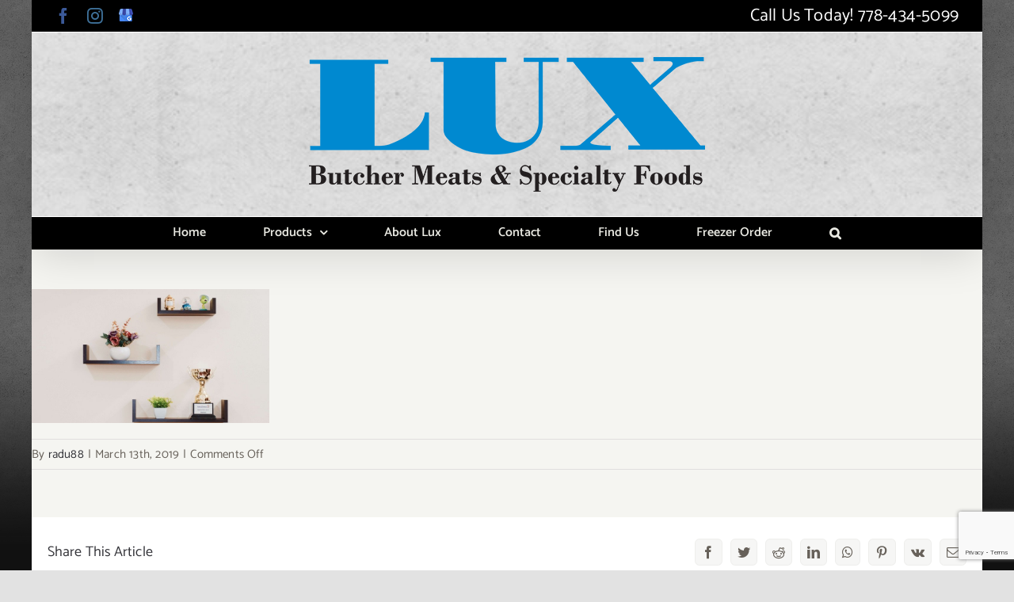

--- FILE ---
content_type: text/html; charset=utf-8
request_url: https://www.google.com/recaptcha/api2/anchor?ar=1&k=6LfO7KcdAAAAADXkMLhquKRh4OhjM841V14KeVce&co=aHR0cHM6Ly9sdXhmb29kcy5jYTo0NDM.&hl=en&v=PoyoqOPhxBO7pBk68S4YbpHZ&size=invisible&anchor-ms=20000&execute-ms=30000&cb=1f5u0xlkfb42
body_size: 48739
content:
<!DOCTYPE HTML><html dir="ltr" lang="en"><head><meta http-equiv="Content-Type" content="text/html; charset=UTF-8">
<meta http-equiv="X-UA-Compatible" content="IE=edge">
<title>reCAPTCHA</title>
<style type="text/css">
/* cyrillic-ext */
@font-face {
  font-family: 'Roboto';
  font-style: normal;
  font-weight: 400;
  font-stretch: 100%;
  src: url(//fonts.gstatic.com/s/roboto/v48/KFO7CnqEu92Fr1ME7kSn66aGLdTylUAMa3GUBHMdazTgWw.woff2) format('woff2');
  unicode-range: U+0460-052F, U+1C80-1C8A, U+20B4, U+2DE0-2DFF, U+A640-A69F, U+FE2E-FE2F;
}
/* cyrillic */
@font-face {
  font-family: 'Roboto';
  font-style: normal;
  font-weight: 400;
  font-stretch: 100%;
  src: url(//fonts.gstatic.com/s/roboto/v48/KFO7CnqEu92Fr1ME7kSn66aGLdTylUAMa3iUBHMdazTgWw.woff2) format('woff2');
  unicode-range: U+0301, U+0400-045F, U+0490-0491, U+04B0-04B1, U+2116;
}
/* greek-ext */
@font-face {
  font-family: 'Roboto';
  font-style: normal;
  font-weight: 400;
  font-stretch: 100%;
  src: url(//fonts.gstatic.com/s/roboto/v48/KFO7CnqEu92Fr1ME7kSn66aGLdTylUAMa3CUBHMdazTgWw.woff2) format('woff2');
  unicode-range: U+1F00-1FFF;
}
/* greek */
@font-face {
  font-family: 'Roboto';
  font-style: normal;
  font-weight: 400;
  font-stretch: 100%;
  src: url(//fonts.gstatic.com/s/roboto/v48/KFO7CnqEu92Fr1ME7kSn66aGLdTylUAMa3-UBHMdazTgWw.woff2) format('woff2');
  unicode-range: U+0370-0377, U+037A-037F, U+0384-038A, U+038C, U+038E-03A1, U+03A3-03FF;
}
/* math */
@font-face {
  font-family: 'Roboto';
  font-style: normal;
  font-weight: 400;
  font-stretch: 100%;
  src: url(//fonts.gstatic.com/s/roboto/v48/KFO7CnqEu92Fr1ME7kSn66aGLdTylUAMawCUBHMdazTgWw.woff2) format('woff2');
  unicode-range: U+0302-0303, U+0305, U+0307-0308, U+0310, U+0312, U+0315, U+031A, U+0326-0327, U+032C, U+032F-0330, U+0332-0333, U+0338, U+033A, U+0346, U+034D, U+0391-03A1, U+03A3-03A9, U+03B1-03C9, U+03D1, U+03D5-03D6, U+03F0-03F1, U+03F4-03F5, U+2016-2017, U+2034-2038, U+203C, U+2040, U+2043, U+2047, U+2050, U+2057, U+205F, U+2070-2071, U+2074-208E, U+2090-209C, U+20D0-20DC, U+20E1, U+20E5-20EF, U+2100-2112, U+2114-2115, U+2117-2121, U+2123-214F, U+2190, U+2192, U+2194-21AE, U+21B0-21E5, U+21F1-21F2, U+21F4-2211, U+2213-2214, U+2216-22FF, U+2308-230B, U+2310, U+2319, U+231C-2321, U+2336-237A, U+237C, U+2395, U+239B-23B7, U+23D0, U+23DC-23E1, U+2474-2475, U+25AF, U+25B3, U+25B7, U+25BD, U+25C1, U+25CA, U+25CC, U+25FB, U+266D-266F, U+27C0-27FF, U+2900-2AFF, U+2B0E-2B11, U+2B30-2B4C, U+2BFE, U+3030, U+FF5B, U+FF5D, U+1D400-1D7FF, U+1EE00-1EEFF;
}
/* symbols */
@font-face {
  font-family: 'Roboto';
  font-style: normal;
  font-weight: 400;
  font-stretch: 100%;
  src: url(//fonts.gstatic.com/s/roboto/v48/KFO7CnqEu92Fr1ME7kSn66aGLdTylUAMaxKUBHMdazTgWw.woff2) format('woff2');
  unicode-range: U+0001-000C, U+000E-001F, U+007F-009F, U+20DD-20E0, U+20E2-20E4, U+2150-218F, U+2190, U+2192, U+2194-2199, U+21AF, U+21E6-21F0, U+21F3, U+2218-2219, U+2299, U+22C4-22C6, U+2300-243F, U+2440-244A, U+2460-24FF, U+25A0-27BF, U+2800-28FF, U+2921-2922, U+2981, U+29BF, U+29EB, U+2B00-2BFF, U+4DC0-4DFF, U+FFF9-FFFB, U+10140-1018E, U+10190-1019C, U+101A0, U+101D0-101FD, U+102E0-102FB, U+10E60-10E7E, U+1D2C0-1D2D3, U+1D2E0-1D37F, U+1F000-1F0FF, U+1F100-1F1AD, U+1F1E6-1F1FF, U+1F30D-1F30F, U+1F315, U+1F31C, U+1F31E, U+1F320-1F32C, U+1F336, U+1F378, U+1F37D, U+1F382, U+1F393-1F39F, U+1F3A7-1F3A8, U+1F3AC-1F3AF, U+1F3C2, U+1F3C4-1F3C6, U+1F3CA-1F3CE, U+1F3D4-1F3E0, U+1F3ED, U+1F3F1-1F3F3, U+1F3F5-1F3F7, U+1F408, U+1F415, U+1F41F, U+1F426, U+1F43F, U+1F441-1F442, U+1F444, U+1F446-1F449, U+1F44C-1F44E, U+1F453, U+1F46A, U+1F47D, U+1F4A3, U+1F4B0, U+1F4B3, U+1F4B9, U+1F4BB, U+1F4BF, U+1F4C8-1F4CB, U+1F4D6, U+1F4DA, U+1F4DF, U+1F4E3-1F4E6, U+1F4EA-1F4ED, U+1F4F7, U+1F4F9-1F4FB, U+1F4FD-1F4FE, U+1F503, U+1F507-1F50B, U+1F50D, U+1F512-1F513, U+1F53E-1F54A, U+1F54F-1F5FA, U+1F610, U+1F650-1F67F, U+1F687, U+1F68D, U+1F691, U+1F694, U+1F698, U+1F6AD, U+1F6B2, U+1F6B9-1F6BA, U+1F6BC, U+1F6C6-1F6CF, U+1F6D3-1F6D7, U+1F6E0-1F6EA, U+1F6F0-1F6F3, U+1F6F7-1F6FC, U+1F700-1F7FF, U+1F800-1F80B, U+1F810-1F847, U+1F850-1F859, U+1F860-1F887, U+1F890-1F8AD, U+1F8B0-1F8BB, U+1F8C0-1F8C1, U+1F900-1F90B, U+1F93B, U+1F946, U+1F984, U+1F996, U+1F9E9, U+1FA00-1FA6F, U+1FA70-1FA7C, U+1FA80-1FA89, U+1FA8F-1FAC6, U+1FACE-1FADC, U+1FADF-1FAE9, U+1FAF0-1FAF8, U+1FB00-1FBFF;
}
/* vietnamese */
@font-face {
  font-family: 'Roboto';
  font-style: normal;
  font-weight: 400;
  font-stretch: 100%;
  src: url(//fonts.gstatic.com/s/roboto/v48/KFO7CnqEu92Fr1ME7kSn66aGLdTylUAMa3OUBHMdazTgWw.woff2) format('woff2');
  unicode-range: U+0102-0103, U+0110-0111, U+0128-0129, U+0168-0169, U+01A0-01A1, U+01AF-01B0, U+0300-0301, U+0303-0304, U+0308-0309, U+0323, U+0329, U+1EA0-1EF9, U+20AB;
}
/* latin-ext */
@font-face {
  font-family: 'Roboto';
  font-style: normal;
  font-weight: 400;
  font-stretch: 100%;
  src: url(//fonts.gstatic.com/s/roboto/v48/KFO7CnqEu92Fr1ME7kSn66aGLdTylUAMa3KUBHMdazTgWw.woff2) format('woff2');
  unicode-range: U+0100-02BA, U+02BD-02C5, U+02C7-02CC, U+02CE-02D7, U+02DD-02FF, U+0304, U+0308, U+0329, U+1D00-1DBF, U+1E00-1E9F, U+1EF2-1EFF, U+2020, U+20A0-20AB, U+20AD-20C0, U+2113, U+2C60-2C7F, U+A720-A7FF;
}
/* latin */
@font-face {
  font-family: 'Roboto';
  font-style: normal;
  font-weight: 400;
  font-stretch: 100%;
  src: url(//fonts.gstatic.com/s/roboto/v48/KFO7CnqEu92Fr1ME7kSn66aGLdTylUAMa3yUBHMdazQ.woff2) format('woff2');
  unicode-range: U+0000-00FF, U+0131, U+0152-0153, U+02BB-02BC, U+02C6, U+02DA, U+02DC, U+0304, U+0308, U+0329, U+2000-206F, U+20AC, U+2122, U+2191, U+2193, U+2212, U+2215, U+FEFF, U+FFFD;
}
/* cyrillic-ext */
@font-face {
  font-family: 'Roboto';
  font-style: normal;
  font-weight: 500;
  font-stretch: 100%;
  src: url(//fonts.gstatic.com/s/roboto/v48/KFO7CnqEu92Fr1ME7kSn66aGLdTylUAMa3GUBHMdazTgWw.woff2) format('woff2');
  unicode-range: U+0460-052F, U+1C80-1C8A, U+20B4, U+2DE0-2DFF, U+A640-A69F, U+FE2E-FE2F;
}
/* cyrillic */
@font-face {
  font-family: 'Roboto';
  font-style: normal;
  font-weight: 500;
  font-stretch: 100%;
  src: url(//fonts.gstatic.com/s/roboto/v48/KFO7CnqEu92Fr1ME7kSn66aGLdTylUAMa3iUBHMdazTgWw.woff2) format('woff2');
  unicode-range: U+0301, U+0400-045F, U+0490-0491, U+04B0-04B1, U+2116;
}
/* greek-ext */
@font-face {
  font-family: 'Roboto';
  font-style: normal;
  font-weight: 500;
  font-stretch: 100%;
  src: url(//fonts.gstatic.com/s/roboto/v48/KFO7CnqEu92Fr1ME7kSn66aGLdTylUAMa3CUBHMdazTgWw.woff2) format('woff2');
  unicode-range: U+1F00-1FFF;
}
/* greek */
@font-face {
  font-family: 'Roboto';
  font-style: normal;
  font-weight: 500;
  font-stretch: 100%;
  src: url(//fonts.gstatic.com/s/roboto/v48/KFO7CnqEu92Fr1ME7kSn66aGLdTylUAMa3-UBHMdazTgWw.woff2) format('woff2');
  unicode-range: U+0370-0377, U+037A-037F, U+0384-038A, U+038C, U+038E-03A1, U+03A3-03FF;
}
/* math */
@font-face {
  font-family: 'Roboto';
  font-style: normal;
  font-weight: 500;
  font-stretch: 100%;
  src: url(//fonts.gstatic.com/s/roboto/v48/KFO7CnqEu92Fr1ME7kSn66aGLdTylUAMawCUBHMdazTgWw.woff2) format('woff2');
  unicode-range: U+0302-0303, U+0305, U+0307-0308, U+0310, U+0312, U+0315, U+031A, U+0326-0327, U+032C, U+032F-0330, U+0332-0333, U+0338, U+033A, U+0346, U+034D, U+0391-03A1, U+03A3-03A9, U+03B1-03C9, U+03D1, U+03D5-03D6, U+03F0-03F1, U+03F4-03F5, U+2016-2017, U+2034-2038, U+203C, U+2040, U+2043, U+2047, U+2050, U+2057, U+205F, U+2070-2071, U+2074-208E, U+2090-209C, U+20D0-20DC, U+20E1, U+20E5-20EF, U+2100-2112, U+2114-2115, U+2117-2121, U+2123-214F, U+2190, U+2192, U+2194-21AE, U+21B0-21E5, U+21F1-21F2, U+21F4-2211, U+2213-2214, U+2216-22FF, U+2308-230B, U+2310, U+2319, U+231C-2321, U+2336-237A, U+237C, U+2395, U+239B-23B7, U+23D0, U+23DC-23E1, U+2474-2475, U+25AF, U+25B3, U+25B7, U+25BD, U+25C1, U+25CA, U+25CC, U+25FB, U+266D-266F, U+27C0-27FF, U+2900-2AFF, U+2B0E-2B11, U+2B30-2B4C, U+2BFE, U+3030, U+FF5B, U+FF5D, U+1D400-1D7FF, U+1EE00-1EEFF;
}
/* symbols */
@font-face {
  font-family: 'Roboto';
  font-style: normal;
  font-weight: 500;
  font-stretch: 100%;
  src: url(//fonts.gstatic.com/s/roboto/v48/KFO7CnqEu92Fr1ME7kSn66aGLdTylUAMaxKUBHMdazTgWw.woff2) format('woff2');
  unicode-range: U+0001-000C, U+000E-001F, U+007F-009F, U+20DD-20E0, U+20E2-20E4, U+2150-218F, U+2190, U+2192, U+2194-2199, U+21AF, U+21E6-21F0, U+21F3, U+2218-2219, U+2299, U+22C4-22C6, U+2300-243F, U+2440-244A, U+2460-24FF, U+25A0-27BF, U+2800-28FF, U+2921-2922, U+2981, U+29BF, U+29EB, U+2B00-2BFF, U+4DC0-4DFF, U+FFF9-FFFB, U+10140-1018E, U+10190-1019C, U+101A0, U+101D0-101FD, U+102E0-102FB, U+10E60-10E7E, U+1D2C0-1D2D3, U+1D2E0-1D37F, U+1F000-1F0FF, U+1F100-1F1AD, U+1F1E6-1F1FF, U+1F30D-1F30F, U+1F315, U+1F31C, U+1F31E, U+1F320-1F32C, U+1F336, U+1F378, U+1F37D, U+1F382, U+1F393-1F39F, U+1F3A7-1F3A8, U+1F3AC-1F3AF, U+1F3C2, U+1F3C4-1F3C6, U+1F3CA-1F3CE, U+1F3D4-1F3E0, U+1F3ED, U+1F3F1-1F3F3, U+1F3F5-1F3F7, U+1F408, U+1F415, U+1F41F, U+1F426, U+1F43F, U+1F441-1F442, U+1F444, U+1F446-1F449, U+1F44C-1F44E, U+1F453, U+1F46A, U+1F47D, U+1F4A3, U+1F4B0, U+1F4B3, U+1F4B9, U+1F4BB, U+1F4BF, U+1F4C8-1F4CB, U+1F4D6, U+1F4DA, U+1F4DF, U+1F4E3-1F4E6, U+1F4EA-1F4ED, U+1F4F7, U+1F4F9-1F4FB, U+1F4FD-1F4FE, U+1F503, U+1F507-1F50B, U+1F50D, U+1F512-1F513, U+1F53E-1F54A, U+1F54F-1F5FA, U+1F610, U+1F650-1F67F, U+1F687, U+1F68D, U+1F691, U+1F694, U+1F698, U+1F6AD, U+1F6B2, U+1F6B9-1F6BA, U+1F6BC, U+1F6C6-1F6CF, U+1F6D3-1F6D7, U+1F6E0-1F6EA, U+1F6F0-1F6F3, U+1F6F7-1F6FC, U+1F700-1F7FF, U+1F800-1F80B, U+1F810-1F847, U+1F850-1F859, U+1F860-1F887, U+1F890-1F8AD, U+1F8B0-1F8BB, U+1F8C0-1F8C1, U+1F900-1F90B, U+1F93B, U+1F946, U+1F984, U+1F996, U+1F9E9, U+1FA00-1FA6F, U+1FA70-1FA7C, U+1FA80-1FA89, U+1FA8F-1FAC6, U+1FACE-1FADC, U+1FADF-1FAE9, U+1FAF0-1FAF8, U+1FB00-1FBFF;
}
/* vietnamese */
@font-face {
  font-family: 'Roboto';
  font-style: normal;
  font-weight: 500;
  font-stretch: 100%;
  src: url(//fonts.gstatic.com/s/roboto/v48/KFO7CnqEu92Fr1ME7kSn66aGLdTylUAMa3OUBHMdazTgWw.woff2) format('woff2');
  unicode-range: U+0102-0103, U+0110-0111, U+0128-0129, U+0168-0169, U+01A0-01A1, U+01AF-01B0, U+0300-0301, U+0303-0304, U+0308-0309, U+0323, U+0329, U+1EA0-1EF9, U+20AB;
}
/* latin-ext */
@font-face {
  font-family: 'Roboto';
  font-style: normal;
  font-weight: 500;
  font-stretch: 100%;
  src: url(//fonts.gstatic.com/s/roboto/v48/KFO7CnqEu92Fr1ME7kSn66aGLdTylUAMa3KUBHMdazTgWw.woff2) format('woff2');
  unicode-range: U+0100-02BA, U+02BD-02C5, U+02C7-02CC, U+02CE-02D7, U+02DD-02FF, U+0304, U+0308, U+0329, U+1D00-1DBF, U+1E00-1E9F, U+1EF2-1EFF, U+2020, U+20A0-20AB, U+20AD-20C0, U+2113, U+2C60-2C7F, U+A720-A7FF;
}
/* latin */
@font-face {
  font-family: 'Roboto';
  font-style: normal;
  font-weight: 500;
  font-stretch: 100%;
  src: url(//fonts.gstatic.com/s/roboto/v48/KFO7CnqEu92Fr1ME7kSn66aGLdTylUAMa3yUBHMdazQ.woff2) format('woff2');
  unicode-range: U+0000-00FF, U+0131, U+0152-0153, U+02BB-02BC, U+02C6, U+02DA, U+02DC, U+0304, U+0308, U+0329, U+2000-206F, U+20AC, U+2122, U+2191, U+2193, U+2212, U+2215, U+FEFF, U+FFFD;
}
/* cyrillic-ext */
@font-face {
  font-family: 'Roboto';
  font-style: normal;
  font-weight: 900;
  font-stretch: 100%;
  src: url(//fonts.gstatic.com/s/roboto/v48/KFO7CnqEu92Fr1ME7kSn66aGLdTylUAMa3GUBHMdazTgWw.woff2) format('woff2');
  unicode-range: U+0460-052F, U+1C80-1C8A, U+20B4, U+2DE0-2DFF, U+A640-A69F, U+FE2E-FE2F;
}
/* cyrillic */
@font-face {
  font-family: 'Roboto';
  font-style: normal;
  font-weight: 900;
  font-stretch: 100%;
  src: url(//fonts.gstatic.com/s/roboto/v48/KFO7CnqEu92Fr1ME7kSn66aGLdTylUAMa3iUBHMdazTgWw.woff2) format('woff2');
  unicode-range: U+0301, U+0400-045F, U+0490-0491, U+04B0-04B1, U+2116;
}
/* greek-ext */
@font-face {
  font-family: 'Roboto';
  font-style: normal;
  font-weight: 900;
  font-stretch: 100%;
  src: url(//fonts.gstatic.com/s/roboto/v48/KFO7CnqEu92Fr1ME7kSn66aGLdTylUAMa3CUBHMdazTgWw.woff2) format('woff2');
  unicode-range: U+1F00-1FFF;
}
/* greek */
@font-face {
  font-family: 'Roboto';
  font-style: normal;
  font-weight: 900;
  font-stretch: 100%;
  src: url(//fonts.gstatic.com/s/roboto/v48/KFO7CnqEu92Fr1ME7kSn66aGLdTylUAMa3-UBHMdazTgWw.woff2) format('woff2');
  unicode-range: U+0370-0377, U+037A-037F, U+0384-038A, U+038C, U+038E-03A1, U+03A3-03FF;
}
/* math */
@font-face {
  font-family: 'Roboto';
  font-style: normal;
  font-weight: 900;
  font-stretch: 100%;
  src: url(//fonts.gstatic.com/s/roboto/v48/KFO7CnqEu92Fr1ME7kSn66aGLdTylUAMawCUBHMdazTgWw.woff2) format('woff2');
  unicode-range: U+0302-0303, U+0305, U+0307-0308, U+0310, U+0312, U+0315, U+031A, U+0326-0327, U+032C, U+032F-0330, U+0332-0333, U+0338, U+033A, U+0346, U+034D, U+0391-03A1, U+03A3-03A9, U+03B1-03C9, U+03D1, U+03D5-03D6, U+03F0-03F1, U+03F4-03F5, U+2016-2017, U+2034-2038, U+203C, U+2040, U+2043, U+2047, U+2050, U+2057, U+205F, U+2070-2071, U+2074-208E, U+2090-209C, U+20D0-20DC, U+20E1, U+20E5-20EF, U+2100-2112, U+2114-2115, U+2117-2121, U+2123-214F, U+2190, U+2192, U+2194-21AE, U+21B0-21E5, U+21F1-21F2, U+21F4-2211, U+2213-2214, U+2216-22FF, U+2308-230B, U+2310, U+2319, U+231C-2321, U+2336-237A, U+237C, U+2395, U+239B-23B7, U+23D0, U+23DC-23E1, U+2474-2475, U+25AF, U+25B3, U+25B7, U+25BD, U+25C1, U+25CA, U+25CC, U+25FB, U+266D-266F, U+27C0-27FF, U+2900-2AFF, U+2B0E-2B11, U+2B30-2B4C, U+2BFE, U+3030, U+FF5B, U+FF5D, U+1D400-1D7FF, U+1EE00-1EEFF;
}
/* symbols */
@font-face {
  font-family: 'Roboto';
  font-style: normal;
  font-weight: 900;
  font-stretch: 100%;
  src: url(//fonts.gstatic.com/s/roboto/v48/KFO7CnqEu92Fr1ME7kSn66aGLdTylUAMaxKUBHMdazTgWw.woff2) format('woff2');
  unicode-range: U+0001-000C, U+000E-001F, U+007F-009F, U+20DD-20E0, U+20E2-20E4, U+2150-218F, U+2190, U+2192, U+2194-2199, U+21AF, U+21E6-21F0, U+21F3, U+2218-2219, U+2299, U+22C4-22C6, U+2300-243F, U+2440-244A, U+2460-24FF, U+25A0-27BF, U+2800-28FF, U+2921-2922, U+2981, U+29BF, U+29EB, U+2B00-2BFF, U+4DC0-4DFF, U+FFF9-FFFB, U+10140-1018E, U+10190-1019C, U+101A0, U+101D0-101FD, U+102E0-102FB, U+10E60-10E7E, U+1D2C0-1D2D3, U+1D2E0-1D37F, U+1F000-1F0FF, U+1F100-1F1AD, U+1F1E6-1F1FF, U+1F30D-1F30F, U+1F315, U+1F31C, U+1F31E, U+1F320-1F32C, U+1F336, U+1F378, U+1F37D, U+1F382, U+1F393-1F39F, U+1F3A7-1F3A8, U+1F3AC-1F3AF, U+1F3C2, U+1F3C4-1F3C6, U+1F3CA-1F3CE, U+1F3D4-1F3E0, U+1F3ED, U+1F3F1-1F3F3, U+1F3F5-1F3F7, U+1F408, U+1F415, U+1F41F, U+1F426, U+1F43F, U+1F441-1F442, U+1F444, U+1F446-1F449, U+1F44C-1F44E, U+1F453, U+1F46A, U+1F47D, U+1F4A3, U+1F4B0, U+1F4B3, U+1F4B9, U+1F4BB, U+1F4BF, U+1F4C8-1F4CB, U+1F4D6, U+1F4DA, U+1F4DF, U+1F4E3-1F4E6, U+1F4EA-1F4ED, U+1F4F7, U+1F4F9-1F4FB, U+1F4FD-1F4FE, U+1F503, U+1F507-1F50B, U+1F50D, U+1F512-1F513, U+1F53E-1F54A, U+1F54F-1F5FA, U+1F610, U+1F650-1F67F, U+1F687, U+1F68D, U+1F691, U+1F694, U+1F698, U+1F6AD, U+1F6B2, U+1F6B9-1F6BA, U+1F6BC, U+1F6C6-1F6CF, U+1F6D3-1F6D7, U+1F6E0-1F6EA, U+1F6F0-1F6F3, U+1F6F7-1F6FC, U+1F700-1F7FF, U+1F800-1F80B, U+1F810-1F847, U+1F850-1F859, U+1F860-1F887, U+1F890-1F8AD, U+1F8B0-1F8BB, U+1F8C0-1F8C1, U+1F900-1F90B, U+1F93B, U+1F946, U+1F984, U+1F996, U+1F9E9, U+1FA00-1FA6F, U+1FA70-1FA7C, U+1FA80-1FA89, U+1FA8F-1FAC6, U+1FACE-1FADC, U+1FADF-1FAE9, U+1FAF0-1FAF8, U+1FB00-1FBFF;
}
/* vietnamese */
@font-face {
  font-family: 'Roboto';
  font-style: normal;
  font-weight: 900;
  font-stretch: 100%;
  src: url(//fonts.gstatic.com/s/roboto/v48/KFO7CnqEu92Fr1ME7kSn66aGLdTylUAMa3OUBHMdazTgWw.woff2) format('woff2');
  unicode-range: U+0102-0103, U+0110-0111, U+0128-0129, U+0168-0169, U+01A0-01A1, U+01AF-01B0, U+0300-0301, U+0303-0304, U+0308-0309, U+0323, U+0329, U+1EA0-1EF9, U+20AB;
}
/* latin-ext */
@font-face {
  font-family: 'Roboto';
  font-style: normal;
  font-weight: 900;
  font-stretch: 100%;
  src: url(//fonts.gstatic.com/s/roboto/v48/KFO7CnqEu92Fr1ME7kSn66aGLdTylUAMa3KUBHMdazTgWw.woff2) format('woff2');
  unicode-range: U+0100-02BA, U+02BD-02C5, U+02C7-02CC, U+02CE-02D7, U+02DD-02FF, U+0304, U+0308, U+0329, U+1D00-1DBF, U+1E00-1E9F, U+1EF2-1EFF, U+2020, U+20A0-20AB, U+20AD-20C0, U+2113, U+2C60-2C7F, U+A720-A7FF;
}
/* latin */
@font-face {
  font-family: 'Roboto';
  font-style: normal;
  font-weight: 900;
  font-stretch: 100%;
  src: url(//fonts.gstatic.com/s/roboto/v48/KFO7CnqEu92Fr1ME7kSn66aGLdTylUAMa3yUBHMdazQ.woff2) format('woff2');
  unicode-range: U+0000-00FF, U+0131, U+0152-0153, U+02BB-02BC, U+02C6, U+02DA, U+02DC, U+0304, U+0308, U+0329, U+2000-206F, U+20AC, U+2122, U+2191, U+2193, U+2212, U+2215, U+FEFF, U+FFFD;
}

</style>
<link rel="stylesheet" type="text/css" href="https://www.gstatic.com/recaptcha/releases/PoyoqOPhxBO7pBk68S4YbpHZ/styles__ltr.css">
<script nonce="dYe5KY7qalitd3-fWjRDgA" type="text/javascript">window['__recaptcha_api'] = 'https://www.google.com/recaptcha/api2/';</script>
<script type="text/javascript" src="https://www.gstatic.com/recaptcha/releases/PoyoqOPhxBO7pBk68S4YbpHZ/recaptcha__en.js" nonce="dYe5KY7qalitd3-fWjRDgA">
      
    </script></head>
<body><div id="rc-anchor-alert" class="rc-anchor-alert"></div>
<input type="hidden" id="recaptcha-token" value="[base64]">
<script type="text/javascript" nonce="dYe5KY7qalitd3-fWjRDgA">
      recaptcha.anchor.Main.init("[\x22ainput\x22,[\x22bgdata\x22,\x22\x22,\[base64]/[base64]/MjU1Ong/[base64]/[base64]/[base64]/[base64]/[base64]/[base64]/[base64]/[base64]/[base64]/[base64]/[base64]/[base64]/[base64]/[base64]/[base64]\\u003d\x22,\[base64]\\u003d\x22,\x22woPCuEdjewlabXpiWcO6wpBrFRUhPlBsw7gaw4wDwoZ3D8Kiw4AfEMOGwq0fwoPDjsOKImkBBwzCuCl9w7nCrMKGDE4SwqpPFMOcw4TChHHDrTUIw4kRHMOzGMKWLhHDozvDmsOHwrjDlcKVRzU+VFdew5IUw4E1w7XDqsO/[base64]/DungvwobDmFViw5tSwoPCoHvDniRtFWjDqsOwWG7Dhmcdw43DohbCmcOTYMKHLQpIw5rDgkLCs2VAwrfCqsOVNsODMsOnwpbDr8O/aFFNBWjCt8OnJx/Dq8KRMsKuS8KacwnCuFBKwozDgC/Cu3DDojQXwp3Dk8KUwrXDll5YYMO2w6wvHhIfwotvw6I0D8ONw703woMHLm9xwpttesKQw6TDjMODw6YcKMOKw7vDqsOewqotLRHCs8KracKbcj/DuSEYwqfDhAXCowZkwoLClcKWOcK1Gi3CocKHwpUSJ8Obw7HDhQwewrcUAsOJUsOlw7LDscOGOMK3wqpABMO7KsOZHWNIwpbDrTLDvCTDvgrClWPCuBtzYGQ/ZlN7wobDosOOwr1HbsKgbsK7w6jDgXzChcKJwrMlJcKvYF92w609w4g5JcOsKg8uw7MiM8KJV8O3XQfCnGpBVsOxI17DnClKH8OmdMOlwptcCsOwbMO8cMOJw6UjTAAjaiXCpG7CjivCv3d7E1PDgMKswqnDs8OkLgvCtAXCqcOAw7zDjBDDg8Obw7FvZQ/CpEd0OHnCk8KUeldIw6LCpMKqeFFgQ8KvUGHDp8KIXGvDucKdw6x1EE1HHsOzF8KNHDBpL1bDln7Cgiotw4XDkMKBwp1GSw7CjVZCGsKpw5TCrzzCnVLCmsKJeMKWwqoRJcKpJ3xzw4h/DsOOKQNqwoDDhXQ+clxGw7/Dg3Y+wowFw5kAdHoMTsKvw4tjw51iYsK9w4YRFcK5HMKzFC7DsMOSXSdSw6nCjsOJYA8jCSzDucOJw457BQ47w4oewqPDkMK/e8O2w48rw4XDuWPDl8KnwqHDjcOhVMOiZMOjw4zDiMKjVsK1YcKCwrTDjDbDtnnCo29VDSfDlsO1wqnDnhDCoMOJwoJtw5HCiUI4w6DDpAcMVMKlc1/Dp1rDnwPDhCbCm8Kuw40+TcKVZ8O4HcKLB8ObwovCtcKVw4xKw7JRw55obmPDmGLDu8KzfcOSw6Igw6TDqVzDp8OYDEknJMOEDsKyO2LCkMORKzQ/HsOlwpByKFXDjF9ZwpkUSMKKJHomw7vDj1/DrsOBwoNmN8KPw7LCuV83w65teMO+GjHCsHzDnHQjUyrCjMODw7PDtjYqdGEBFMKhwpYtwplmw7vDhEU7PTHCkRfDucKwFBrDqcObwo4cw6A5wqAIwqtpcsK5N0lzfMOewprChXBDw6/Di8OQwpNFX8KyFsOvw6oBwp/CvgnDjsKOwoPCqsOQwr1Qw7PDjMOmTDdew7XCscODw6gOesO6cg0hw6kcak/DoMOow6sDRMOHe3hnw4/ClUVUYEFRLsOowpDDsXBRw6UBU8KWOMOAwpTDm0XCogbCosONbMK2UCnCscKfwrLCp2IIwq5lw7c0EMKEwrASbTPCmGYsTg1dUcKvwqHCtjhxZGwnwpzCncKma8O4wqvDj1rDkWDChMOEwpYwQT4dw5Q5IsKnB8Oqw6bDnm4cR8KewrZlQcK/wqfDigDDqFLDmlIITsOGw5ICwqVvwoouW3HCjMOCbmcxF8KXeHErwrFTMmTChMOowocpX8O7wqhowq7Dr8KOw6oPw6XCpxLCg8Oewrwuw7rCj8OCwp0fwpQvcsK7E8K+Fh57wrPDpcOTw6bDsWrDhk4Zw4jDoFEMAsOsKHgZw7otwqZ/PTzDv29xw4xHwrfCocKCw4fCnndqJMK1w7DCvsOfHMOgLMOxw60WwrvDvMORZ8ORU8OZa8KfaCHCthUUw5XDvcK1w7DDqzTCmcOew6pKFFXDulEsw6l7WQTDmhjDhMKlak5sCMKrHcKLw4zDlFxvwq/CuS7DkV/Do8Oew4dxQUnCvcOpSVRiw7cywrpqwq7CucKnWllmwqTCvsOvwqwyUiXDmsO4w5DChxpUw4rDiMKVCjx2Z8ODMsOyw6HDvjzDisOewrHCqsOePsOcasK9SsOsw4/[base64]/CvCvCvE3DqA8Gw44ibMOafsKIw6EMW8KPwpPCicKuw5IVJ2/DlMOyMHdtLMO8TsOlewXCiUXCmcO/w4grDxzCkDNowqAKNcOGUnlbwpDCg8OnK8KhwpLChyVyLcKQcFw3UcK3ZRDDjsK9aVzDqcKnwoBrU8Kxw4vDkMO2OVQpbRXDln8NScKnTCXCjMO6wp3ChsOiBcKCw79BVsOEaMOKX0UEJhXDljBtw4gAwr/DrcO0IcORScOTd0FYUzDCgA0ywoPCnG/DmgdNf1Idw6hXYMO5w5FXVS7Cm8O+TsKadcOvGcKhZyRkTA3Dn0rDj8O7UsKPVcOPw4HCizvCgsKPbQoYIlnCqcKbUTA6JloWEcKCw6fDuDXCihfDrDwSwqUOwpXDgR3CihlfXcOow7bDrGfDvMKYKRXCq35dw63DmcKAwpBBwodrfsOhwonCjcO5Gm0Obi/Cjn4cwrwYwrJjM8Krw4zDkcOuw7Umw6kOXnsdYx7DksKXGSjCnMOrU8KYDizCjcKWw5vDt8O1P8OWwoMmbg8JwoXDoMOfQ3HCgMO7w5bCr8OtwoMyF8KiYF4rDWpMIMO4d8KvUcOccwLCizzCu8K+w6dVbx/DpcO9w5bDtyZXd8ODwplewrFuw7c/w6TCoiARUgvDl0rDscONfMO8wppGwpXDpsOpworDlsOTEiNHSm7ClEsgwpbDlSwnJ8KmEMKvw7fDksOHwpLDscKkwpEKVcOuw63CvcKzUMKRw6YCasKfw77Cr8OCdMK7EwPCtUbDl8Ojw6pYf1kMI8ONw6/CncKKw69Vw4B6wqQZwrJVw5gzw4VoLsKAIWA6woPCiMOKwqbCmsK7W0I1wrXCoMKMw715a3nCisOPwpBjVsKxKFp3c8KEDB5Ew7x4G8OqBAtSXcOaw4Z/DcK6GCPCrWVBw6tYwp7Di8Kjw7fCgXDCk8K0P8Klwo7CmsKMfyfDkMKFwpvCmznCjX9Zw7bDtRkcw5VzPGzChcK+wojDiVrCtGzCkMK6wo1bwqUyw5cbwoEiw4HDhBQSKcOJcMOJw47Csitdw49TwrgVJsOGwo7CsDnDhMKuHsOgIMKVwpvCjQrDqCpTw4/CksOYw7FZwqwyw5fCosO3dhvCn3gIIhfCrRPCo1PCritHCCTCmsKmCzl+wrHCp03DksOQAMOtP2h7TsOeRMKXwojCn3/CksK7IMOxw7nCrMKnw7huH3LCo8KCw5RXwpzDp8OaLMKFdMKkw4nDlMO8wrAtZ8OgasKqXcOYwoctw5FnXGt6R0rCgsKjDXHDgcO9w5JHwrTDrMKveUTDrgpowp/Cjlk3E08PCcKIRcKDT0Nbw6bDtFhww7fCpyJje8KKSy/Ck8OswpA9wq9twrsTw4zCo8KBwqPDhU7Cs096w5FATMOGE1PDvMOmEcOdDAnCnD4cw73DjUfChsO6w4fCllxCRlLCvsKuw5tqS8KSwoVvwqrDtiDDuiwDw4o3w5AOwo3CvwhSw6o+NcK1WyMVT2HDtMOdYg/[base64]/[base64]/CuDDDvR7CkGPDvMOhP8OGQ20TIVdAFMOlw5Zdw6pHWcK6wofDjzEGAxtVw5jClRInQh3ChQwQwq/CuzkKU8K4bcKowr7DhFZTw5szw5bCl8Kpwq3CojU5wrpVw4dNwrPDlThaw7A1BggWwpsuOMOPw7nDp3MOw754BMONwojCisOPwrbCvDZsS1AxOj/[base64]/CrMO9w4J2fVUww7s9RGLDvcKWRTwlbQo/[base64]/DtcOKwo/[base64]/w7LCvMK8DMKtwpZNw7hnKykiTSzDi3U0B8KsQxbDm8KNQMK+UFo7BcODAsOqw5vDnBXDtcOOwqRvw6ZAIklXw6PDtSE+RsOUwpM2wrXCjsKGLX0wwoLDnDlnwr3DlRRrZVHCiH/CuMOMUlxIw5TDhsKtw7BzwpbCqHjCrFTDvGXDgC10BgzCgcOyw7pKKsKDJR9mw64Zw7Vrw7zDkQAEBMOmw5TDgsKwwqbDi8K6O8KqA8OJHcOfZMKjGcK3w4jCtsOuQsKyZm9xwqvCjMOiRMKHX8KmdjPDj0jCpsOYwo/CksOmFgkKw6rDnsO0w7pbw4nCjMK9wozDp8Kyf0jDnnDDsEjDtlzCrcKPOG/DkX4WXcOawpoQMsOadMOLw5UdwpDDhF3Di0Y+w6rChsO5w6YJR8KtIjUDLcOfFkXCmz/DrcOBTg8gYsKlZBgbwq9rQmnCnX8XNjTClcONwrYiaUHCvBDCpUPDuQ4Twq1Qw4XDuMOYwprCksKBw7XDuG/Cq8K/H0LCicO3JcO9wq8CCcKWRsOJw5Eww4IFNRXDpA3Djk0JQ8KKGEjCig/DgVk8dC5aw70Ew4RowqUIwq3DqlrCi8KVw7gOIcKFGRjCoDclwpnDssOxWH11b8O/[base64]/CuMKUTcOdPsOCwoHCuxnDuC7DjMKZw5rDjy0QwpPCmcOhw6tdL8ObZcK8wq3CsjPDsz7DsA8bfcKwYErDvxtwGsKpw7w7w7JCZ8KTPSsUw4jDhB5FPV8bw4HDkMKKBm/ChsONwrbDo8OCw5RAGlBkwrTCjMKdw5gaD8Kow73Dj8K4DsK9w77CncKXwrTClGUUK8Kawr5Uw70UFsK7woDChcKuCCzChcOjSyfDhMKPKDTDgcKYwpPComrDkAPCscOvwqVsw6/DmcOWJ2HClRrCgnzDnsOVwpvDiAvDjkATwqQcB8OjU8OewrnDvH/DhC7DvzTDvhVuCn0hwqgEwqvCoQY8YsKxKcOFw6ERYHEuwqEHMlrDmjTDncOxw4bDksK1wogswo9ow7Ztb8ObwoIzwq3DrsKtw5odw5PClcKqXcK9U8O8G8OMFgYhwq47w5t9McO9woUgGCfDrcK8esKyeg/CicOAwqnDkQbCkcOsw6dXwroFwp8kw7bCpy9/DsKGd0teWMK6w5RYNDQiwpvCoT/CiANPw5DDhm/[base64]/CgMKew4dueUQ+csO5SBV2Jnssw77Cg8KIdkpxeX1MEsK5wrlmw5JPw5odwo0nw6bCl0EzBcORw4EAVMOiwozDpw0xwpnDuHfCqMKpNWLDr8OzQ25Dw6Urw4Mhw4JqRsOudMOlCHfCl8OLKcOMZxQTdMORwogOwp9DC8OYOnEJwp7DjFwGOcOuDl3CjhHDk8KTw5/Cu0FvWsKoDsKlCSnDicO1MCLDo8KcekLCtMK+QErDo8KEHCXColPDmRvClzDDvHbDtmQOw6fCqsKlYcOiw7IHwqBLwqDCjsK3H0BRCg1XwprDisKDw44NwobCo2TCoxwvBBXCr8K1ZTPDoMK4LUTDq8K7QQvDnjHDlsOlCiLCjl3Dq8K4woxJTcOPGntgw6NBwr/Cm8Ktw4BGIBpyw5nDqMKDZ8OtwrHDlcOqw4tRwqgzHQdGZiPDnMK4byLDnMKAw5TCmnjDvArCvsKhfsKaw5NGwoPCkVpNYBgGw7rCgDPDpsKPwqDClDUOwqREwqVFb8OPwpPDscOcAsOkwrhWw45Xw4AhRk96MivCvlzDhgzDh8OhBMKzKRYJwrZPCcOsVRF/wr3Dq8KCcDHCmsKBMzhgdcK4SMOwGGTDgEImw45JMlLClFlTKVvDvcKuVsOkwp/DlFlwwoZew7kYw6LDrC06w5nDg8ODw5kiwojDh8KDwqtJRcOzwoTDtRFEP8KePsK4XCY/[base64]/DhMOgwqped1zCksKZLVkpCsOhw5c2w6PDg8OPw5HDpFLClcKbwrPCs8OewogBYMOdBH/DiMKyVcKtWMOrw5PDvBYUwpRVwpN2TcKZBwnDnMKVw6XCjifDpMORwpjCnMOdEhZww5TDocOIwrbDtHBrw5deccOWwr4tIcKLwpN+wr4IBmYHdnDDoWN8YHoRwr5ewrzCpcOzwo/DgFZEw45fw6MLPF13worDlsOwc8Opc8KIecKWWGY1wrBYw7XCg3vDl3rCojctJsKFw71GB8Obw7clwovDq3TDjEkvwrXDmcK0w7DCjMOpDMONwofDrcK0wrI2T8KacDtWw6LCjsOswp/[base64]/Dg1c1wpjDimjCqMOKVHfCvcKxaMODHMKGwqjDs8ORdX0Ew5rCnwl1AMKrwpQiQgDDpy8tw7pWeUJLw6nCgG9cwp/DgcOdDMK8wqDCnxrDvHsnw4XClCFzLwlcB33DiT14EcOBQwHDisOQw5lOJg18wrUhwo4uCUnCiMKXUGdsOnZOwpvClcKvCHXCnCTDsWlFF8OtUsOpw4QowobCsMKAw7vCu8OGwpg+NcK6w6pGDsK/wrLCoXjDmsKNwo3CtmARw53Cg1LDqnfCvcKPJwXDmmlCw7TChQs7w6HDgcOzwoXDvSvCqcKLw49gwpXCmArCu8K/cCYjw73CkxTCuMO4JsK+OMOIahnCiwEyK8KuScK2IwDCmMKdwpI3XiHDu0QLGsKSw7PDq8OEBsOcfcK/KMKOw5vCiXfDkirDucKWWsKvwqZSwr3DsU1VLEnCvDfCukx5bHlbwobDimDCqsOBPxnCg8O4U8K9UsO/[base64]/DnsKIwqLDqcKcIUwfC3TCjMKew5BKYsOaV8OVw55wU8Kuw7VZwp7ChMOZw5/[base64]/CoHV/wrNnf2Mfw7xzwoYbw6jCs8OfUsOuTG0Qw5YbS8Kvwr7CkMK8bWbClz5Mw6Q2wpzDncONOi/DqsOIfEvDjcO2wr3CssOlw5vCvcKYScOZKELCjcKiAcK7wpU7RgfDtcKwwpYlXcKOwobDnytXRMO9J8Ktwr7Cr8K1LCDCqsKUMcKkw6HDshnCngHDk8KOEx8Tw7vDh8OXaglIw4YvwoEgCcOYwoIWNMKpwrPDszDCmygbA8OAw4/CqDpFw4/[base64]/DsOKwohzw7bDjMOWCSdaOcKJBsK7wrbCt0TDu8Kvw4zCk8KsPMOEwo/Ch8OqPgbDvsKyNcOvwpkwDhIcRsOww5J6P8OJwo7CuR3DgsKQWDrCjnLDucKJDMK9w7nCvMK/[base64]/CqF0GOsO+YmfDm8KlwqwJwoXDvsK1wo/CgiQQw60lwqLCpmTDhHtbARlFFsOIw57DiMOzH8KJPsO3UsOWZyJGfAVqAMKTwqRkUj/DtMKgwr/CoXQlw6fCtUhGMsKqGgfDv8Klw6XDrsOJbAdYMcKARXXCrRQuw4PCn8KWNMOTw5PDtyDCuRHDqlDDkwPClcOEw5bDk8Kbw6h1wojDsknDr8KYLhNww6Zewq7DvMOow7/CqsOSwpQ7worDscKgC2DClknCrnkiPMOIWsOnO2NXNVDDt2k4w6QQwpHDt0ZRwqI/w41UNT7DsMKzwqvDlMOLQ8OOOsO4VVHDgX7CmHXCoMKveyXCvcOFIjE0w4bCjUDCncO2wr/[base64]/C8OvSgPCoAsnfkAnwrPCkhUtVAVCYcKtDcKEwoc4wodJTMKHFgjDvGnDgsKmSXfDvBFKGMKCw4fCjHjDo8O+w79PVBDCssOzw5nDuAFywqXDvGDDkMOOw6rCmh7DimzDsMKMw7xzIcOoQ8KEw7x/GmDCkxV1c8Oyw6twwoXDryPDvXvDjcOpwo3Di2bCocKfw6jDisKhEGBnMsOewqTCtcO2F2jCh1fDpMKyRSHDqMKmTMK5w6TDt0PDvMKpw7bDuQYjwpgnw4bDk8K6wpXCmDYJVB7Ci2vDg8KPecK6PhAeIQYCL8K0wqtew6bCrG8KwpRMwoJgbxZdwr5zRj/[base64]/DjcO0w7hlw44vesOTSnXCgcKDw4DCqmPCsMOiw4jDvCdDJcOhw6/DiFPCqGfCqcKLDE7DvxXCkMORWVLClkY4ZsKTwovDiShhbQHCh8ORw6FSflMvwpjDtynDlWRbCERyw5/DsFokZkRrCSbChQRDw67Dqn/CjxLDusKuwqXDtlIywopkfcOtw4LDk8KowpfDvGcgw7VAw73Dr8KwOU4qwqTDscOEwoPCtiTCqsOhIghQwqF5UyEEw5vDpD8sw79Ew7Q1QsKfUUBkwq92L8Oyw4wlFMO2wrbDl8OSwq0Ew77Dl8KUTMKCw4jCpsOKG8OrEcKWw7gHw4TDnB0SSFzCsFZQPkXDkMOCw4/[base64]/ClkJSwrXCvVxke8OYwrRJbW/DscKyAkjCj8O+aMK3FsO1NsK2Y17DvcOgwo7Cv8Klw4XDoQxAw65Aw7FhwpsJacKTwr4PDnvCkMOVSEjCiCQ7ACw/ZArDkcKUw6bCp8O/wrjCqgjChh48PmzCgEBSTsKdwoTDn8OrwqjDlcOKMcOYGCDDssK9w7AjwpVvMMOiCcKaEMO/w6R2JikXYMKmZsOGwpPCtlN+Hi/DsMO4ADlDR8K0cMOVFSt2OMKbwodSw6pKMlLCiW9Jw6rDuy0MQTFCwrbDi8KrwpUvM1HDvsKnwp8/[base64]/wofClsKrwow+LQTDmC3CrlgNHRJ9w4J0MsOqwq/Dk8K4woLClsOEw4jCnMKDGcKow6wsDMKrDBc4eRrCuMOlwot/wo4WwqRyZ8K1wo/[base64]/Dn8OJwpTCp8Ksw7YxTg1tZlDDvcKjTzVewrsSw5gpwoPDghnCv8OLBn3CqTTCunfCkXJNbDTDiiJ5cy0wwoo9w5webTLCpcOAw7jDssOkPh1rwop+NcKvw4Y1wpFGWcKow7LDmSFhw7oQwovDuBYww5hTworCsinDiUjDrcO2w7rCkcOILsKzwobCjml/wp1jwohBwq4QRcO5w4oTV2BiGgzDnGbCq8KEw5HChAHCncKCGSTDv8K8w5/[base64]/Ch8OzAsKXw58eFMKjwq9OHxjCtTPDqMKUMMOObsO3wpTCikVYQ8OyVMOAwrxhw5hdw4pPw5M/cMOJZknCql5jw4QjH3h0L2vCj8KAwrpBd8OcwqTDvMKPw7p9UWZoOMK/wrF1w5N0fAIMRB3CvMKkBCnDiMOGw7hYETLDvcOow7HCmDHCjB/[base64]/w4tCw6HCjSJmJsO2w6Mgw7p/wpPDs0tvFTzCncKvXz0Ewo/[base64]/Coy3CvirDoMOSwqdQC8OtCsK6fcKKwpN7wrxzw58Jwps0w7orw5kHXUAfCcKkwplMw7zCqRNtByIEwrLCllIPwrYiw7gTw6bDicOkw7PDjAs+w4tMBsK1G8KlasKWX8O/FXnDk1FPejl6wpzCiMORf8OgcQHDo8KqZ8OYwrFGwoHDsSrCisK4wqPDrDDCnMK/wpTDqXTDlUPCicOQw7vDocKTO8OZCcObw45yI8Khw50Kw7fDscKAfcOnwr3DplFbwqPDqRYtw4ZDwqXCi0kbwo/DsMOww6NaMMOpYsO8XQLCqC1bSHAvR8O8JsKSwqtYIUDCkiLDl17CqMK5wrLDjFkOwprDj1/CgjXCj8KmKcOFe8KXwozDm8OqDMKlw6bCmsO4JsKEw4MTwrA+AMKEL8KyV8OwwpE5VFjCjsOkw7TDrGIIDVjCvcO6ecOCwoxGG8KmwpzDgMKmwpTCucKuw7/CtFLCi8KPQcKEBcKDXcOvwopqEcO0wo8vw5xsw7A/eWrCgcKTYsO4Lw3DgMKRw6jCnwwAw70Fc1Mgw6vChjvCvcKawooXwrdTSUjDusOIPsKsdhByCsOZw4XCkT3DonnCmcK5XcKvw49gw4rCnQY3w5gjwrbCusOZRSY2w7NgRsK4KcOMMyhgw5TDqcO+Qwp2wpDCjWUEw75cNMKQwoAYwqluw6g3PsK4w6U/w7kGLDBhN8OFw5Z4w4XCsVUvMzXDugNBwoTDhMOrw7NpwpDCqVNJbMOiUsKCeGMowqgNw7/DlMOwCcODwqY0w7YkV8K8w7UHbghEG8KAM8K2w5PDrcONOMOVH3rDuGsiEAU9dlBbwo3CtcO0McKEFsOOw7jDjGvCpXXCsF1AwqFEwrLDgD8APUxge8OSbzFzw7zCjVvCgMKNw6ZlwpLCh8OFw67CjcKXw7M/wonCtnVVw4TChsKsw5fCvcO0wrvDtjsIwrBBw4vDisOrwrXDvGnCqcO0wqxuFSRZOFvDu3BOITLDtx/DlFRFbsOAwpzDv2/[base64]/CpDvDlcKIYMKJwqdbNMO4R8Kqw71LYcK6wqA5BcKewrAkYi7DjsOrYsK7w68Lwq9vFMOjwoHDjMO6wprCqsOWcTdWenZtwq0+V3rCp0Ftw5vDmUNzbz/DvMKrAxMJYHHDlsOiw50ww4TDh3DDgU7DrzfCkMO2UEF9FmQlLykhasKmw54fIxQQTcOjc8OlGcOrw70Gdx4STy97wrnCgcKcWE4bETLDiMK2w7M/w7PCohVsw7ljdRM7WcKhwqMLa8KIOGVBwpfDmMKHwooywrAbw5ENNcOzw7/Ct8KHYsOVQn4Xw7/Ci8O0wozDphzDpF3Dg8KYS8KLalE0w6TCv8K/wrAwPE9+wpzDtnPCkcOrC8K+wqlVQRXDmjrCkltDwpxXJxx8w7x2w6DDusKoOUHCm2HCjsOrTBjChATDg8OvwrR5wpbDtcO5KnjCtEA3Mj3DrcOMwpHDmsO5wrB2V8OiY8KzwoFtDitvXsOKwp8Cw4NRDEgMBDQPfsO5w4sedg8LcXXCpcOkfsOxwrvDlE/DisKgQX7ClSnCgDZzacOvw60vw4vCpcOcwqx6w6ZPw4YbOUIHA0sPLFfCnsKkTsKpVjEaNMOmwq8dWcOswotAM8KXRQBqwo9uKcKfwonDoMOTbAh0wpg0wrDCmB3CocKGw7pMBy/CgMOgw6TChAdKH8OOwrfDunzClsOcw7E+wpNjBAzDu8Omw7zCsyPCgcKHWMKGGRV7woDCkhMkcxwuwoV+w7rCqcOIw5rDgcOGwoLCs0/Cl8KuwqUSw6UswphnOsKGwrLCgU7Cp1LCsid7WcKkAcKrPX0Cw4MTRcOrwoA0w51uV8KAw6U+w5RCfMOCw6h8HMOQS8OpwqY6w6s/PcOwwod/[base64]/CjMOFwpl/woggwpBYwo9GwpVDZ3/[base64]/QEtia8KNdcKKZ8OywrvCpMOxwrnCosKLHXALw7NCKcOZwqbCoH8UacOYXcOiXsO9wo/CqcOkw67Dtnw1VsOvEMKlQ0c1wqTCo8K3MMKmYsOtXmsYwrPCmS8sIC0xwrfCqhHDqMK3w77CgX7CocOpETbCucKqL8KzwrTCvm9SQ8K/A8OwZcO7OsK9w7zCkn/Ct8KMcFVRwr9xJ8OREH8/IsKzMcOVw7bDusO8w6HCgMOsBcK0GQ1Tw4TCtMKSw6pAwpHDvnDCosOIwp/CtXXClxLDtnByw7/DtWF2w53DqzTDompDwoPCo3TChsO0WFzCicO1wqMuUMKRHj0+MsKvw71Tw5zDvMKvw6DCqS4HNcOYw6nDhMKawoB9wqsKBMK1cGvCu2/[base64]/wr/DmkBaMCs8JFpcw5/DlxfCmMOfCzLDpMOYZBkhw6EnwpMtw51iwpDCsUk1w7HCmULCv8K8eV7Coic7wo7Cpg55EQfCqhcUTsOzNVPCpGx2w7bCr8KTw4U/[base64]/CncOZw6jChi5pw4Jdw5LDocObwrvCiXfCjsOYwoQYw6HCvMO/acOCD0xewp0CIcKFJsOJbjsdeMK2wqjDtg/[base64]/DtWlDwpQMw7Uxw4wfw6Ngwod/wrsow6/CmBbClhDCojLCuABwwpN3asKKwrxPOWZcHjYnw4ZgwqsGwrTCn1BgasKRWsKPcMOVw4rDmnxwNsOzwpTCuMK+w4zClsKyw4jDsVpfwps5MQvClMK3w4FGEsOtaWtowqAeasOjwqHCgk4/wp7CjmjDtcObw7EdNjLDncKcwqM2Yh3Dk8OsJsOCScOzw7NXw7IxCyPDg8O5AsOtNsOkHCTDq18Yw7nCtsOGM2HCsnrCoAJpw5LDiwUxJMOcP8O1w7zCulYrwo/Dq1LDq0DCjX7DtBDCkSXDncOXwrVaWMORUibDrBDCncO9WcOPfHjDoVjCjlXDsDPCgMK8eihvwqUGw4LDncO7w4LDk0/[base64]/CisObRcKJwoHDrsO7wq7CmzfDoMOowpNJP8OfP10JYMK+LEfCi2MTe8OGGMK6wptkJsKlwqfCjRosIQUCw5crwrXDjMOXwpXCj8KFdBpUbsKTw6U5wqPCskB5UsKPwprCucOfBTceNMK5w5hUwqHCk8KICHrCjh/CosKmwrApw5fDgcObTsK3IALDscOdCU3Ci8ODwofCtcKWwpZlw5vChMKCfMKtTsKhMXTDmMOgQsKwwpEUawNOwqLDhcOWJGUgEcOCw4M/wprCucKEMcO/w7cVw50PZBVYw5hQw7U4KDEew78swp7DgcK/wq7CicKnLE7Dv3/[base64]/Ds8OBw4R8B3bDgcOtEsO6J8K1MmU8ZyENIMOtw581LBfCpcKAQMKPZsKRwrTCpsOhwrVVE8KDFsOeHzJVecKNR8KcXMKMw6YSVcORw7bDv8OdWF/DhVPDgsKtCMKHwq5Hw6nDsMOaw4XCusKoJVnDqsOALU7DgcKOw7zChMKBZU7CosKjbcKFwp4wwqjCvcK1UwHCqnElOMK3wofCiDrClVgHQ1zDpsO/f1/[base64]/[base64]/CkVTDgcKFwrshw7MFfXpYw74UKTR9QcKbwpPDtHLCo8O7DsORw59hwqbDukFPwrnClMOTw4FaFcKLHsKXwoEwwpPDscOxL8KaADBQw6YZwp3Ct8OBHsOkw4TCosKOwo3DmAMeMsKLwpoTbz9ywrrCsw/CphHCrsKidnfCtT3Cj8KHMyxeUzUtR8Kww45RwrtGAi3CrnhBwpbCgAITw7PCoR3Dg8KQYihew5k2bnVlwp5UecOWa8K3w7E1UcOGJXnCqm4MbwTDt8O6UsKQTg5MVijDn8O5DWrCizjCp33DvkQZwpjDpMKyccOcwo3CgsOnw7nDjxc7w4nDqHXCojbDkV4hw7xnwq/DkcKGwo7CqMO1asKtwqfDuMOjw6LCvFojcErDqMKFdMKWwqNsSiU7w69GVG/DjsOAw57DoMO+Dx7CpgjDlE/CosOGwqtbfgXDr8KWw6pZw6vCkB02IMO+w7RPcUDDn2Bew6zCjsOJZsORQ8KDw51CfsOiwqbCtMO8w5pARMKpw6LDp0J4csKPwpHCvnDCoMOTZENBJMOGNMKzwogpGMKYw5klcUBhw741wrp4w5jDkADDmsKhGk8owqMXw7otwrw/w54GPsK2dsO9F8ODwpN9w5w5wozCp2dOwroow6zCpn7CqgApbBtYw59/H8Khwp7CgMK5wpvDisKDwrYbwppqwpFDw60bwpHDkmTCsMOJM8KaeCpSacKwwqBZbcOeIjwJasOjbyXCt08vwod0E8K7Nm/DonXCsMKxRcOpwr/DtnbDlDDDnxpKasOyw4vDnmNwbmbCtMKCHsK0w6cKw4txw6TCkcKVDFg6F30vFsOVa8OEB8OAccOQajJ/KDdFwpclAsOZesKjXMKjwp7DkcO3wqJ3wo/CtUs6w54wwobCmMKmR8OUCUklw5vCoDQIU3duWA8ww6FIRsODw6/Dv2TDg0fCthp4DsOFK8ORw6DDnMKvBSbDgcKPflfDqMO5IcOjNwggP8OOwq7DrMOtwrTCv13Cr8OZC8OXw6vDsMKuRMKFGsK3w5thEndFw7jCsF/Cg8Ora0zDn3bDsWYVw6rDuTELDsOcwo3Ci03Cvg9pw6sLwq3DmUvCmkHDqUDCvcONEMOrw4sSQ8OyZH7DgsOww73DsF4sNMOvwpTDhX/Cgy5TF8KCKFbDhsKMbi7CrTTCgsKUFsO/wrZZPTjCuH7CoGldw6zDsgbDs8OawrVWMhFwRyJ+Ayg2GMOYw7g2eTLDqcOIw6TDicOVw6TDr2TDu8KJw4LDrcOfwq5SYXnDoEwGw5TDssOrAMO4w5nCsj/CnTktw50BwoFlbsOgwoHCuMO9Tj1WJSfDphdTwq/CoMKHw7h+WVjDiU5+woZ+S8KlwrTCo3ACw4tpXsOQwrwuwoAkewhjwqsrDDcPCzPCoMONw7A8w4/CtAV9W8K9Y8OAwpFzLCbChxAmw7IEG8OJwowKA0HDrsKCwpR/[base64]/[base64]/ClcKVwo1RRsOnwqDCq8OINwjDoznDrSDCm3sXcEXDp8Oewo5JBEjDgnNTGEYowqMww7TCjzhUccOvw4hndMKwSDcrw7EAesKMw78uwrpPIkpHUMK2wpsYYVzDlsK8DcOFw6sIWMOGwpUTLWHCkgLDjBHDrDHCgFl+wrYHecO7wqEhw6oPY2/CgcO1KsOPw5DDu3HCjwNawq3Ct17DhGrCjMODw4TCly84Z3vDmcO3wp1Pw4hPJsK0bBfCoMKzw7fDpTsnW3/DvsOmw6pqDV/[base64]/CvSrDm0LCrsKpw77DmsKxwo/[base64]/wqAXw6DCnVfCi2/Dg1hdw7xLF8KmCWzDjcOyw71XRcO4OmzDpFIAw7XCs8KdRcK/w5s2J8OZwrpHXsOtw5whB8KpLMO7RD5mw5HCv2TDgsKTKMK1wrPDv8OhwoZuwp7CrXjCosKzw7rCiFLCpcKbw7ZQwpvDqggGwr9mLmbCoMKTwo3CpnAaY8O5HcO0FisnKkLClsOGw5HCp8Opw69Mwq3Dn8KJVxZuw7/[base64]/AsOxw6QIw5tdw6fCjcO+wqckw6zCpsKJwqnDhcKxG8Oww5ooQUpHEsKnUH/ClmPCtxDDmsK/[base64]/CgFnDlTknw69lFRQ3KRJow7RwfxFSw6bDrg1yG8KFZMKxWlxZPkLCtsKywqpDw4LCo3gnwonCkARNB8K9bMK2RUDCllLCosK/A8K+w6rDu8OcIMO+ecK2NAABw7d+w6XCkQZPKsOcwqZow5/ChMK4IAbDt8Omwo9uNV7Ckg1twojDpg7Dm8OUKsKkUsOjbMKeDDfDvhwSH8KzN8OhwpbCnmJPHsO7wq5QPArChsObwqjCjMKtHkN0w5nCsU3CokAOw645wohPwqvCpk4Rw4Q9w7FFw7LCsMOSwplIFBZ/H3ItJSTCumPCgMO/wq9+w5FYC8Odw4k7fT5Ew71bw5PCm8KCw4d1AlrDgcKyA8OjUsK4w4bCpMOSHQHDhWcyHMK1OMOHwqvCimgGFAocDsOtU8KrL8KswqVGw7DCiMKHJH/CrsOWwopnwqo5w4zDk3gMw70wTyUIwoHCh20zfH8Jw73CgAtIOxTDtsO0eUXCmcOOwrdLw4wQWcOTRBF/OMOgTFFSw69YwoZxw4XClMOGw4FwaHsFwpw6DsKVwpfCokE9TxZ4wrcTEXLCp8KkwrVvwoI6wqLDg8Kdw6g3wpxjwpvDq8KAw7vClBXDvMK8fnVlGwJZwotbwopVXMOVw7zDk1saZD/[base64]/Ctgpzw41AEsK1T8KvwprCvSfCkMOqa8KOw7BDQSPDvcObw7pPw7AAwqTCvsO3T8KrTARWBsKBw5XCvcObwooUc8Obw4/DkcKwWHhracO0w4Mowrs/[base64]/Cgh0Jw6kGw7ACEU3DjsOow7h8ITBPIsKvw759LsK/[base64]/CvMOjahZQYyfCiiLCpgnDksKiBsOwwqPCrcOTMBQdAT/CtAFMJwt8FMKww5ErwroVYEE4MsOtwq8jQ8OWwrFsTsOPwoMvw6/CrnzCpVteH8Omwq7CtcKiw6jDicOvw7/DoMK4w6XCncKWw6Z3w4xLKMOibMKyw6hiw6zClClMKgs5B8OiKRJueMKBHXvDqR5NSlUKwq3CjMOiwrrCnsO/[base64]/aA1nw5VMwpJGwo/DszrCrsO6FDIPwrbDmMKvWSw3w4jCjcO5w7Ajwp7Ch8O+w7jDnntOKVPCmCcvwrHDiMOSTzHCqcO6EsKxWMOewpPDhQ1LwrvCnFAGV0XCh8OILnlNRzpxwq9dw7BaC8KCdMKXeQcLAyzDmMKQeQsLwq4Lw6dAScOKdn83wo/DoQxiw6vCnVJwwrDCtMKhQSF6U1AyJy8bwrvCrsOOwpRfwpTDsUPDgMK/GMK+cQ7DrMKBY8KIwpvChx3CpMOlTcKrElzCqSPDrMKsKyzCunvDvcKKZcKeKVc0TVhQBVbCtcKNw4kAwqd7IiV0w7/CjcK6w5XDssKUw43CkXIrI8OXYgzDoDcaw6PCg8OtEcOLwpPDtlbDl8OVwqFjEcKXwoLDg8OBYR88asKmw6HCkT0oQ0wuw7zDn8KSwok4SS/DtcKfw5jDpcKqwonCtysuw5lNw5zDuwjDl8OIY1FLCEk5w6NfY8Kfwo11WVzDoMOPwrTClAt8Q8KnJ8Kcw706w41BPMK8DWjDlzchX8OLw59fwpEFGE5mwpE0VVDCsBjDicKSw5djGMK/[base64]/CiGRYw5vDhxxUw4LDu2XCoUUNwp0facOzVMK+wr4QahTDmhoEMcKXLVHCmMK1w6ZDwpFew5gzwoXDgMK9w5TCmh/DsSpDOsOyZ1RqOGnDk2FPwqDCqwTCg8OLGBQjw5NiPk16woTCrMOvI0vDjFAvTsOKLcKaAsKlUcO9wpQowo3CrjoLPELDtkHDm2XCsXROV8KCw59tD8OVNUkKwp/[base64]/Cjx0gI00mQsOzXsKvw4MObkfDh1w9CcO4wrzDiG7DqDRiwp3DsAjCjcK7wrLDqxA/eFlQGMO2wrEJNcKowqLDqsKowrPCjwYuw7wvd1BSFsOOw5/CtVludsKQwo/CmnxQHWbCsREXRcOaIsKqTy/Dg8OhdMKOwokZwpzDiijDixAGEwVedHbDqsOvFRXDpcKnIcKSJXl2PsKdw6pPfcKaw7F2w7rCnxrDmMK+aX7DgCrDsETDmsKNw5huUsK0wq/Dt8O/DMOfw5HDtsOBwqtewqrDnMOKNBESw4HDkjk2PA/DgMOnGsOkDykXRsKQF8KZFUcSwptQF2fCskjDrk/[base64]/DgHRJw7jCsGwLwrXDvgjDowVkfcOywpFEw4gJw4TCpcOTw7XCoXxWeDjCvcOwaBpVQMKPwrQeDTTDicOawpzCq0ZQwrQjPk8Nwoxdw6fCu8K3w6wiwrTCu8K0woFvwpZhw7VBExzDsQhdYz1hwpF8aVN3EcKWw6fDuxN8MHUkwrTDlcKBKRgaHloMwr/DkcKcw7PDs8OawrZVw7fDj8OYwp4IecKZw4fDlcKawqrCiGl9w53CqsKHb8OvDcKnw5rDpsOEL8Opa2w2SAzDqUAhw7ABwrfDg07Dvi7CtsOLw4PDnyzDtcKMGAbDtzZNwq88a8OfJUfCu1PCq29rCsOoDGfCrR9ow5XCsgQVw6zDuw/[base64]/Dl0xUwq4BAcO4wrzDhsO7RcKsJsOyTg/DucKlZ8OowpRSwopwZGkfaMOpwr3CjljCqXnDiW/Cj8Owwpcvw7FSwrrCkSFXJE0IwqULV2vCtB1DEw/CixPDsUhHJEM7JnDDpsOjHMO3K8O9wofCjWPDjMKBR8KZw5BhU8KmSA7DpsO9IDpwbsKYAE3Cu8OgBiDDlMKiw5PDj8KgB8KlLsOYSUNiRwbCiMKOZT/[base64]\\u003d\x22],null,[\x22conf\x22,null,\x226LfO7KcdAAAAADXkMLhquKRh4OhjM841V14KeVce\x22,0,null,null,null,1,[21,125,63,73,95,87,41,43,42,83,102,105,109,121],[1017145,275],0,null,null,null,null,0,null,0,null,700,1,null,0,\[base64]/76lBhmnigkZhAoZnOKMAhnM8xEZ\x22,0,0,null,null,1,null,0,0,null,null,null,0],\x22https://luxfoods.ca:443\x22,null,[3,1,1],null,null,null,1,3600,[\x22https://www.google.com/intl/en/policies/privacy/\x22,\x22https://www.google.com/intl/en/policies/terms/\x22],\x22Medvu/KArXeqkW8MAb2wCJBRoyXyZKA81xrGWHflyu0\\u003d\x22,1,0,null,1,1769027629884,0,0,[17],null,[18,93,240],\x22RC-IWIFFZ_2yiA5zA\x22,null,null,null,null,null,\x220dAFcWeA7slMtiBW8j5jhEWRgdZkprm-pxiyrSGMvujetHthgwqD_Jvirmq0uPoII_GRWh9u9rxJfPw3Ndi38PlnoXgxD6RDBA6w\x22,1769110430045]");
    </script></body></html>